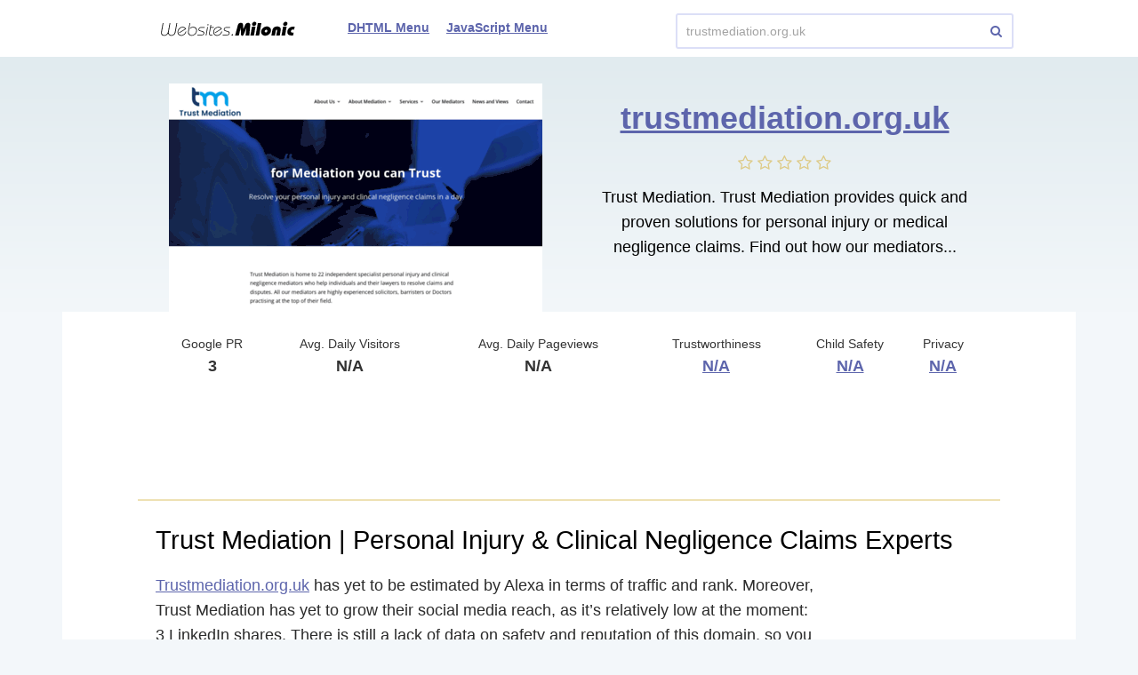

--- FILE ---
content_type: text/html; charset=utf-8
request_url: http://websites.milonic.com/trustmediation.org.uk
body_size: 3888
content:
<!DOCTYPE html>
<html lang="en">
<head>
	<title>Trustmediation.org.uk website. Trust Mediation | Personal Injury &amp; Clinical Negligence Claims Experts.</title>
	<link rel="canonical" href="http://websites.milonic.com/trustmediation.org.uk" />	<meta http-equiv="Content-Type" content="text/html; charset=utf-8" />
		<link rel="shortcut icon" href="http://websites.milonic.com/static/img/favicon.ico" />
	<script src="//websites.milonic.com/src/js/jquery-2.1.4.min.js"></script>
		<script src="//websites.milonic.com/src/js/main.js"></script>
	<link href="//websites.milonic.com/src/css/style-domain.css" media="screen" rel="stylesheet">
	<link href="//websites.milonic.com/src/css/font-awesome.min.css" media="screen" rel="stylesheet">
	<!--[if lt IE 9]>
	<script>
		document.createElement('header');
		document.createElement('section');
		document.createElement('footer');
		document.createElement('nav');
		document.createElement('article');
		document.createElement('aside');
	</script>
	<![endif]-->
	<script async src="//pagead2.googlesyndication.com/pagead/js/adsbygoogle.js"></script>	</head>
<body>
	<header>
	<div class="inner-header-1 domain-view">
		<a href="http://websites.milonic.com/" class="logo">
							<img src="//websites.milonic.com/src/img/logo.png">
					</a>
				<div class="wrapper-menu">
			<form class="search-type-2" action="/search.php" method="POST">
				<input name="query" type="text" placeholder="Enter any website..." value="trustmediation.org.uk" />
				<a href="#" class="btn-search-2"><i class="fa fa-search"></i></a>
			</form>
			<nav class="main-menu"  style="margin: 0 50px;">
				<ul>
					<li><a href="https://www.milonic.com/menusample1.php">DHTML Menu</a></li>
					<li><a href="https://www.milonic.com/menusample2.php">JavaScript Menu</a></li>
				</ul>
			</nav>
		</div>
	</div>
</header>
	<article itemscope="itemscope" itemtype="http://schema.org/Article">
		
<section class="content">
	<div class="wrapper-info-top-1 ">
		<div class="inner-info-top-1">
							<div class="wrapper-screen-1">
	<img src="//websites-img.milonic.com/img-slide/420x257/t/trustmediation.org.uk.png" alt="trustmediation.org.uk">
	<span></span>
</div>
<div class="domain-text-1">
	<h1><a href="http://websites.milonic.com/trustmediation.org.uk/">trustmediation.org.uk</a></h1>
	<div class="raiting-stars ">
		<div class="stars-rait"><i class="fa fa-star-o"></i> <i class="fa fa-star-o"></i> <i class="fa fa-star-o"></i> <i class="fa fa-star-o"></i> <i class="fa fa-star-o"></i> </div>	</div>
            <div class="desc-domain">
            <p>Trust Mediation. Trust Mediation provides quick and proven solutions for personal injury or medical negligence claims. Find out how our mediators...</p>
        </div>
    </div>
					</div>
	</div>
	<article class="main-content">
		<div class="inner-main-content">
			
<div class="top-info-table-1">
	<ul>
		<li>
			<p class="top-info-title-1">Google PR</p>
			<p class="top-info-title-2">3</p>
		</li>
		<li>
			<p class="top-info-title-1">Avg. Daily Visitors</p>
			<p class="top-info-title-2">N/A</p>
		</li>
		<li>
			<p class="top-info-title-1">Avg. Daily Pageviews</p>
			<p class="top-info-title-2">N/A</p>
		</li>
		<li>
			<p class="top-info-title-1">Trustworthiness</p>
			<p class="top-info-title-2">
				<a href="/external?url=https%3A%2F%2Fwww.mywot.com%2Fen%2Fscorecard%2Ftrustmediation.org.uk&forceHttps=0&panel_lang=en">
					N/A				</a>
			</p>
		</li>
		<li>
			<p class="top-info-title-1">Child Safety</p>
			<p class="top-info-title-2">
				<a href="/external?url=https%3A%2F%2Fwww.mywot.com%2Fen%2Fscorecard%2Ftrustmediation.org.uk&forceHttps=0&panel_lang=en">
					N/A				</a>
			</p>
		</li>
		<li>
			<p class="top-info-title-1">Privacy</p>
			<p class="top-info-title-2">
				<a href="/external?url=https%3A%2F%2Fwww.mywot.com%2Fen%2Fscorecard%2Ftrustmediation.org.uk&forceHttps=0&panel_lang=en">
					N/A				</a>
			</p>
		</li>
	</ul>
</div>

	<div style="margin: 0 auto 20px;">
	<!-- Milonic Leaderboard Desktop (970x90) -->
	<ins class="adsbygoogle"
	     style="display:block; width:100%; height:90px"
	     data-ad-client="ca-pub-5950914822071007"
	     data-ad-slot="1218035573"></ins>
	<script>
	(adsbygoogle = window.adsbygoogle || []).push({});
	</script>
</div>
			<div class="info-1">
			<h2>Trust Mediation | Personal Injury &amp; Clinical Negligence Claims Experts</h2>
		<div class="txt-1">
		<p><a href='http://websites.milonic.com/trustmediation.org.uk/'>Trustmediation.org.uk</a> has yet to be estimated by Alexa in terms of traffic and rank. Moreover, Trust Mediation has yet to grow their social media reach, as it’s relatively low at the moment: 3 LinkedIn shares. There is still a lack of data on safety and reputation of this domain, so you should be very careful when browsing it.</p>
	</div>
	<div class="wrapper-btn-1">
		<a href="http://websites.milonic.com/trustmediation.org.uk/" class="btn-type-1">Visit trustmediation.org.uk</a>
	</div>
</div>

			<div style="margin: 0 auto 20px;">
	<!-- Milonic Leaderboard Desktop (728x90) -->
	<ins class="adsbygoogle"
	     style="display:block; width:100%; height:90px"
	     data-ad-client="ca-pub-5950914822071007"
	     data-ad-slot="4171501974"></ins>
	<script>
	(adsbygoogle = window.adsbygoogle || []).push({});
	</script>
</div>
	
				<div class="info-1">
		<h4>Popular pages to visit on trustmediation.org.uk</h4>
		<div class="wrapper-popular-pages">
			<div class="inner-popular-pages">
									<div class="row-page">
						<a href="http://websites.milonic.com/trustmediation.org.uk/">Trust Mediation | Personal Injury &amp; Clinical Negligence Claims Experts</a>
						<p>Trust Mediation provides quick and proven solutions for personal injury or medical negligence claims. Find out how our mediators can help your case.</p>
					</div>
							</div>
		</div>
	</div>

										
				<div class="info-1">
		<h3>Domain info</h3>
					<table class="table-type-1">
									<tr>
						<td>Location:</td>
						<td>United States</td>
					</tr>
									<tr>
						<td>Owned by:</td>
						<td>Tim Wallis</td>
					</tr>
									<tr>
						<td>Hosted by:</td>
						<td>CloudFlare, Inc.</td>
					</tr>
									<tr>
						<td>Registered by:</td>
						<td><a href="/external?url=http%3A%2F%2Fwww.nominet.org.uk&forceHttps=0&panel_lang=en">Nominet UK</a></td>
					</tr>
									<tr>
						<td>Subnetworks:</td>
						<td>104.21.70.118, 172.67.223.98</td>
					</tr>
							</table>
			</div>
				<div class="info-1">
		<h4>More domains registered by Nominet UK</h4>
		<div class="more-info-1">
			<a href="/trustywebdesign.co.uk">trustywebdesign.co.uk</a><span>,</span> <a href="/tryitfirst.co.uk">tryitfirst.co.uk</a><span>,</span> <a href="/ts-rc.co.uk">ts-rc.co.uk</a><span>,</span> <a href="/tsdcleaning.co.uk">tsdcleaning.co.uk</a><span>,</span> <a href="/tshirtandsons.co.uk">tshirtandsons.co.uk</a>		</div>
	</div>
			
			<div class="info-1">
				<div class="wrapper-row2">
					<div class="row2">
	<h4>Social Networks Activity</h4>
	<table class="table-type-2">
		<tr>
			<td><i class="fa fa-facebook-official"></i>Facebook likes:</td>
			<td>-</td>
		</tr>
		<tr>
			<td><i class="fa fa-twitter"></i>Twitter mentions:</td>
			<td>-</td>
		</tr>
		<tr>
			<td><i class="fa fa-google-plus-square"></i>Google pluses:</td>
			<td>-</td>
		</tr>
		<tr>
			<td><i class="fa fa-linkedin-square"></i>LinkedIn mentions:</td>
			<td>3</td>
		</tr>
		<tr>
			<td><i class="fa fa-pinterest"></i>Pinterest pins:</td>
			<td>-</td>
		</tr>
		<tr>
			<td><i class="fa fa-stumbleupon-circle"></i>StumbleUpon views:</td>
			<td>-</td>
		</tr>
	</table>
</div>
					<div class="row2">
	<h4>Safety</h4>
	<table class="table-type-2">
		<tr>
			<td colspan="2" class="">
									<b style="color:#249b00">This website is malware-free.</b>
							</td>
		</tr>
					<tr>
				<td>Status</td>
				<td><b class='green_ct'>ok</b></td>
			</tr>
			</table>
	<div class="wrapper-btn-1">
		<a href="/external?url=http%3A%2F%2Fsafebrowsing.clients.google.com%2Fsafebrowsing%2Fdiagnostic%3Fsite%3Dtrustmediation.org.uk&forceHttps=0&panel_lang=en" class="btn-type-1">
							See Google Transparency Report
					</a>
	</div>
</div>
				</div>
			</div>

						<div class="info-1" style="display: none">
	<h4>Whois</h4>
	<div class="whois-info active">
		<div id="whois-rawdata" class="whois-txt" data-hash="OG1DOThERlFjbXBaRlZuMHZoeWt4aUFiZ2l5K2UrTDJsZzVLY3AvcFRhWUorSkpnbVA2T3RjNmV4SHd5REdmdjo6GsGCdUL1E/UZbmA85R4AWQ==" data-url="/ajax/whois/trustmediation.org.uk"></div>
		<div class="wrapper-btn-1">
			<a id="whois-more-details" href="#" class="btn-type-1"><span>Expand</span></a>
		</div>
	</div>
</div>
				<div class="info-1">
		<h4>More websites you can learn about</h4>
		<div class="wrapper-list-popular">
			<div class="inner-list-popular">
								<div class="one-popular">
					<a href="/bsnnursingguide.com">
						<span class="wrapper-img-1">
							<img src="//websites-img.milonic.com/img-slide/256x163/b/bsnnursingguide.com.png" alt="bsnnursingguide.com" />
						</span>
						<span class="title-img-1">bsnnursingguide.com</span>
					</a>
				</div>
								<div class="one-popular">
					<a href="/rss.finalfantasyxiv.com">
						<span class="wrapper-img-1">
							<img src="//websites-img.milonic.com/img-slide/256x163/r/rss.finalfantasyxiv.com.png" alt="rss.finalfantasyxiv.com" />
						</span>
						<span class="title-img-1">rss.finalfantasyxiv.com</span>
					</a>
				</div>
								<div class="one-popular">
					<a href="/brascuba.cu">
						<span class="wrapper-img-1">
							<img src="//websites-img.milonic.com/img-slide/256x163/b/brascuba.cu.png" alt="brascuba.cu" />
						</span>
						<span class="title-img-1">brascuba.cu</span>
					</a>
				</div>
								<div class="one-popular">
					<a href="/elenafilatova.com">
						<span class="wrapper-img-1">
							<img src="//websites-img.milonic.com/img-slide/256x163/e/elenafilatova.com.png" alt="elenafilatova.com" />
						</span>
						<span class="title-img-1">elenafilatova.com</span>
					</a>
				</div>
								<div class="one-popular">
					<a href="/canelkili.canalblog.com">
						<span class="wrapper-img-1">
							<img src="//websites-img.milonic.com/img-slide/256x163/c/canelkili.canalblog.com.png" alt="canelkili.canalblog.com" />
						</span>
						<span class="title-img-1">canelkili.canalblog.com</span>
					</a>
				</div>
								<div class="one-popular">
					<a href="/milesandmaddie.com">
						<span class="wrapper-img-1">
							<img src="//websites-img.milonic.com/img-slide/256x163/m/milesandmaddie.com.png" alt="milesandmaddie.com" />
						</span>
						<span class="title-img-1">milesandmaddie.com</span>
					</a>
				</div>
							</div>
		</div>
	</div>
		</div>
	</article>
</section>

<script type="text/javascript">
	$(window).load(function() {
		var adsenseBlocks = $(".adsbygoogle:visible");
		if (adsenseBlocks.length > 0) {
			var lastAdsenseBlock = adsenseBlocks.last();
			var lastAdsenseBlockOffset = lastAdsenseBlock.offset();
			var viewportHeight = $(window).height();
			var isLastAdsenseBlockHidden = (lastAdsenseBlockOffset.top > viewportHeight && lastAdsenseBlock.height() === 0);

			$.get("/ajax/proxyAdsHits", {
				domain: "trustmediation.org.uk",
				is_ads_hidden: isLastAdsenseBlockHidden ? 1 : 0,
				viewport_height: viewportHeight,
				ads_top_coord: lastAdsenseBlockOffset.top,
				device: "1"
			});
		}
	});
</script>
	</article>
	<footer>
	<div class="inner-footer">
		<a class="copyright" href="http://milonic.com/">
			<span class="domain-copyright">
									<img src="//websites.milonic.com/src/img/logo.png">
							</span>
			<span class="date-copyright">2026</span>		</a>
		<form class="search-type-2" action="/search.php" method="POST">
			<input name="query" type="text" placeholder="Enter any website..." value="trustmediation.org.uk" />
			<a href="#" class="btn-search-2"><i class="fa fa-search"></i></a>
		</form>
		<nav class="main-menu">
			<ul>
				<li><a href="/contactus">Contact Us</a></li>
				<li><a href="/contactus">DMCA Removal Request</a></li>
				<li><a href="/privacy-policy">Privacy Policy</a></li>
				<li><a href="/cookie-policy">Cookie Policy</a></li>
			</ul>
		</nav>
			</div>
</footer>

	<script>
(function() {
var loader = new Image();
var code = "5337";
loader.src = "/counter.php?id=" + code + "&r=" + Math.round(100000 * Math.random());
})();
</script><script>
(function() {
var loader = new Image();
var code = "5893";
loader.src = "/counter.php?id=" + code + "&r=" + Math.round(100000 * Math.random());
})();
</script><script>
(function() {
var loader = new Image();
var code = "5829";
loader.src = "/counter.php?id=" + code + "&r=" + Math.round(100000 * Math.random());
})();
</script>
			<script>
(function() {
var loader = new Image();
var code = "5982";
loader.src = "/counter.php?id=" + code + "&r=" + Math.round(100000 * Math.random());
})();
</script>	
	<script type="text/javascript">
	(function() {
		var loader = new Image();
		var d = "trustmediation.org.uk";
		var dv = 1;
		var fg = 0;
		loader.src = "//websites.milonic.com/ajax/proxyHits?d=" + d + "&dv=" + dv + "&fg=" + fg + "&r=" + Math.round(100000 * Math.random());
	})();
</script>
	<script>
	(function(i,s,o,g,r,a,m){i['GoogleAnalyticsObject']=r;i[r]=i[r]||function(){
			(i[r].q=i[r].q||[]).push(arguments)},i[r].l=1*new Date();a=s.createElement(o),
		m=s.getElementsByTagName(o)[0];a.async=1;a.src=g;m.parentNode.insertBefore(a,m)
	})(window,document,'script','//www.google-analytics.com/analytics.js','ga');

	ga('create', 'UA-78410440-1', 'auto');

	
	ga('send', 'pageview');

</script>
	<script type="text/javascript">
	var yaParams = {};
	yaParams.urltype = 'domain';
	yaParams.type = 'desktop';

	
			yaParams['isShowAds'] = '1';
			yaParams['rotation_type'] = 'is_show_ads';
	
</script>

<script src="/export/jsMetrika"></script>
	</body>
</html>


--- FILE ---
content_type: text/html; charset=utf-8
request_url: https://www.google.com/recaptcha/api2/aframe
body_size: 268
content:
<!DOCTYPE HTML><html><head><meta http-equiv="content-type" content="text/html; charset=UTF-8"></head><body><script nonce="x7ZnLvq5zp4HejH2izXmuA">/** Anti-fraud and anti-abuse applications only. See google.com/recaptcha */ try{var clients={'sodar':'https://pagead2.googlesyndication.com/pagead/sodar?'};window.addEventListener("message",function(a){try{if(a.source===window.parent){var b=JSON.parse(a.data);var c=clients[b['id']];if(c){var d=document.createElement('img');d.src=c+b['params']+'&rc='+(localStorage.getItem("rc::a")?sessionStorage.getItem("rc::b"):"");window.document.body.appendChild(d);sessionStorage.setItem("rc::e",parseInt(sessionStorage.getItem("rc::e")||0)+1);localStorage.setItem("rc::h",'1768674603149');}}}catch(b){}});window.parent.postMessage("_grecaptcha_ready", "*");}catch(b){}</script></body></html>